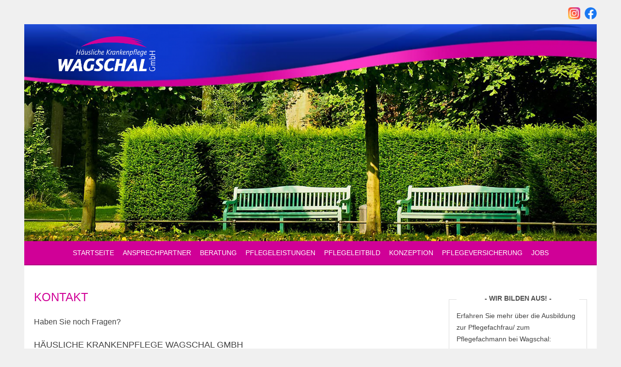

--- FILE ---
content_type: text/html; charset=UTF-8
request_url: https://www.wagschal.de/kontakt/
body_size: 12685
content:
<!DOCTYPE html>
<html lang="de-DE"> 
<head>
<meta charset="UTF-8">
<meta name="viewport" content="width=device-width, initial-scale=1">
<link rel="profile" href="https://gmpg.org/xfn/11">
<link rel="pingback" href="https://www.wagschal.de/xmlrpc.php">
<title>Kontakt &#8211; Wagschal</title>
<meta name='robots' content='max-image-preview:large' />
	<style>img:is([sizes="auto" i], [sizes^="auto," i]) { contain-intrinsic-size: 3000px 1500px }</style>
	<link rel='stylesheet' id='wp-block-library-css' href='https://www.wagschal.de/wp-includes/css/dist/block-library/style.min.css?ver=63d2b32b261c137389bbd41c9def94fd' type='text/css' media='all' />
<style id='classic-theme-styles-inline-css' type='text/css'>
/*! This file is auto-generated */
.wp-block-button__link{color:#fff;background-color:#32373c;border-radius:9999px;box-shadow:none;text-decoration:none;padding:calc(.667em + 2px) calc(1.333em + 2px);font-size:1.125em}.wp-block-file__button{background:#32373c;color:#fff;text-decoration:none}
</style>
<style id='global-styles-inline-css' type='text/css'>
:root{--wp--preset--aspect-ratio--square: 1;--wp--preset--aspect-ratio--4-3: 4/3;--wp--preset--aspect-ratio--3-4: 3/4;--wp--preset--aspect-ratio--3-2: 3/2;--wp--preset--aspect-ratio--2-3: 2/3;--wp--preset--aspect-ratio--16-9: 16/9;--wp--preset--aspect-ratio--9-16: 9/16;--wp--preset--color--black: #000000;--wp--preset--color--cyan-bluish-gray: #abb8c3;--wp--preset--color--white: #ffffff;--wp--preset--color--pale-pink: #f78da7;--wp--preset--color--vivid-red: #cf2e2e;--wp--preset--color--luminous-vivid-orange: #ff6900;--wp--preset--color--luminous-vivid-amber: #fcb900;--wp--preset--color--light-green-cyan: #7bdcb5;--wp--preset--color--vivid-green-cyan: #00d084;--wp--preset--color--pale-cyan-blue: #8ed1fc;--wp--preset--color--vivid-cyan-blue: #0693e3;--wp--preset--color--vivid-purple: #9b51e0;--wp--preset--gradient--vivid-cyan-blue-to-vivid-purple: linear-gradient(135deg,rgba(6,147,227,1) 0%,rgb(155,81,224) 100%);--wp--preset--gradient--light-green-cyan-to-vivid-green-cyan: linear-gradient(135deg,rgb(122,220,180) 0%,rgb(0,208,130) 100%);--wp--preset--gradient--luminous-vivid-amber-to-luminous-vivid-orange: linear-gradient(135deg,rgba(252,185,0,1) 0%,rgba(255,105,0,1) 100%);--wp--preset--gradient--luminous-vivid-orange-to-vivid-red: linear-gradient(135deg,rgba(255,105,0,1) 0%,rgb(207,46,46) 100%);--wp--preset--gradient--very-light-gray-to-cyan-bluish-gray: linear-gradient(135deg,rgb(238,238,238) 0%,rgb(169,184,195) 100%);--wp--preset--gradient--cool-to-warm-spectrum: linear-gradient(135deg,rgb(74,234,220) 0%,rgb(151,120,209) 20%,rgb(207,42,186) 40%,rgb(238,44,130) 60%,rgb(251,105,98) 80%,rgb(254,248,76) 100%);--wp--preset--gradient--blush-light-purple: linear-gradient(135deg,rgb(255,206,236) 0%,rgb(152,150,240) 100%);--wp--preset--gradient--blush-bordeaux: linear-gradient(135deg,rgb(254,205,165) 0%,rgb(254,45,45) 50%,rgb(107,0,62) 100%);--wp--preset--gradient--luminous-dusk: linear-gradient(135deg,rgb(255,203,112) 0%,rgb(199,81,192) 50%,rgb(65,88,208) 100%);--wp--preset--gradient--pale-ocean: linear-gradient(135deg,rgb(255,245,203) 0%,rgb(182,227,212) 50%,rgb(51,167,181) 100%);--wp--preset--gradient--electric-grass: linear-gradient(135deg,rgb(202,248,128) 0%,rgb(113,206,126) 100%);--wp--preset--gradient--midnight: linear-gradient(135deg,rgb(2,3,129) 0%,rgb(40,116,252) 100%);--wp--preset--font-size--small: 13px;--wp--preset--font-size--medium: 20px;--wp--preset--font-size--large: 36px;--wp--preset--font-size--x-large: 42px;--wp--preset--spacing--20: 0.44rem;--wp--preset--spacing--30: 0.67rem;--wp--preset--spacing--40: 1rem;--wp--preset--spacing--50: 1.5rem;--wp--preset--spacing--60: 2.25rem;--wp--preset--spacing--70: 3.38rem;--wp--preset--spacing--80: 5.06rem;--wp--preset--shadow--natural: 6px 6px 9px rgba(0, 0, 0, 0.2);--wp--preset--shadow--deep: 12px 12px 50px rgba(0, 0, 0, 0.4);--wp--preset--shadow--sharp: 6px 6px 0px rgba(0, 0, 0, 0.2);--wp--preset--shadow--outlined: 6px 6px 0px -3px rgba(255, 255, 255, 1), 6px 6px rgba(0, 0, 0, 1);--wp--preset--shadow--crisp: 6px 6px 0px rgba(0, 0, 0, 1);}:where(.is-layout-flex){gap: 0.5em;}:where(.is-layout-grid){gap: 0.5em;}body .is-layout-flex{display: flex;}.is-layout-flex{flex-wrap: wrap;align-items: center;}.is-layout-flex > :is(*, div){margin: 0;}body .is-layout-grid{display: grid;}.is-layout-grid > :is(*, div){margin: 0;}:where(.wp-block-columns.is-layout-flex){gap: 2em;}:where(.wp-block-columns.is-layout-grid){gap: 2em;}:where(.wp-block-post-template.is-layout-flex){gap: 1.25em;}:where(.wp-block-post-template.is-layout-grid){gap: 1.25em;}.has-black-color{color: var(--wp--preset--color--black) !important;}.has-cyan-bluish-gray-color{color: var(--wp--preset--color--cyan-bluish-gray) !important;}.has-white-color{color: var(--wp--preset--color--white) !important;}.has-pale-pink-color{color: var(--wp--preset--color--pale-pink) !important;}.has-vivid-red-color{color: var(--wp--preset--color--vivid-red) !important;}.has-luminous-vivid-orange-color{color: var(--wp--preset--color--luminous-vivid-orange) !important;}.has-luminous-vivid-amber-color{color: var(--wp--preset--color--luminous-vivid-amber) !important;}.has-light-green-cyan-color{color: var(--wp--preset--color--light-green-cyan) !important;}.has-vivid-green-cyan-color{color: var(--wp--preset--color--vivid-green-cyan) !important;}.has-pale-cyan-blue-color{color: var(--wp--preset--color--pale-cyan-blue) !important;}.has-vivid-cyan-blue-color{color: var(--wp--preset--color--vivid-cyan-blue) !important;}.has-vivid-purple-color{color: var(--wp--preset--color--vivid-purple) !important;}.has-black-background-color{background-color: var(--wp--preset--color--black) !important;}.has-cyan-bluish-gray-background-color{background-color: var(--wp--preset--color--cyan-bluish-gray) !important;}.has-white-background-color{background-color: var(--wp--preset--color--white) !important;}.has-pale-pink-background-color{background-color: var(--wp--preset--color--pale-pink) !important;}.has-vivid-red-background-color{background-color: var(--wp--preset--color--vivid-red) !important;}.has-luminous-vivid-orange-background-color{background-color: var(--wp--preset--color--luminous-vivid-orange) !important;}.has-luminous-vivid-amber-background-color{background-color: var(--wp--preset--color--luminous-vivid-amber) !important;}.has-light-green-cyan-background-color{background-color: var(--wp--preset--color--light-green-cyan) !important;}.has-vivid-green-cyan-background-color{background-color: var(--wp--preset--color--vivid-green-cyan) !important;}.has-pale-cyan-blue-background-color{background-color: var(--wp--preset--color--pale-cyan-blue) !important;}.has-vivid-cyan-blue-background-color{background-color: var(--wp--preset--color--vivid-cyan-blue) !important;}.has-vivid-purple-background-color{background-color: var(--wp--preset--color--vivid-purple) !important;}.has-black-border-color{border-color: var(--wp--preset--color--black) !important;}.has-cyan-bluish-gray-border-color{border-color: var(--wp--preset--color--cyan-bluish-gray) !important;}.has-white-border-color{border-color: var(--wp--preset--color--white) !important;}.has-pale-pink-border-color{border-color: var(--wp--preset--color--pale-pink) !important;}.has-vivid-red-border-color{border-color: var(--wp--preset--color--vivid-red) !important;}.has-luminous-vivid-orange-border-color{border-color: var(--wp--preset--color--luminous-vivid-orange) !important;}.has-luminous-vivid-amber-border-color{border-color: var(--wp--preset--color--luminous-vivid-amber) !important;}.has-light-green-cyan-border-color{border-color: var(--wp--preset--color--light-green-cyan) !important;}.has-vivid-green-cyan-border-color{border-color: var(--wp--preset--color--vivid-green-cyan) !important;}.has-pale-cyan-blue-border-color{border-color: var(--wp--preset--color--pale-cyan-blue) !important;}.has-vivid-cyan-blue-border-color{border-color: var(--wp--preset--color--vivid-cyan-blue) !important;}.has-vivid-purple-border-color{border-color: var(--wp--preset--color--vivid-purple) !important;}.has-vivid-cyan-blue-to-vivid-purple-gradient-background{background: var(--wp--preset--gradient--vivid-cyan-blue-to-vivid-purple) !important;}.has-light-green-cyan-to-vivid-green-cyan-gradient-background{background: var(--wp--preset--gradient--light-green-cyan-to-vivid-green-cyan) !important;}.has-luminous-vivid-amber-to-luminous-vivid-orange-gradient-background{background: var(--wp--preset--gradient--luminous-vivid-amber-to-luminous-vivid-orange) !important;}.has-luminous-vivid-orange-to-vivid-red-gradient-background{background: var(--wp--preset--gradient--luminous-vivid-orange-to-vivid-red) !important;}.has-very-light-gray-to-cyan-bluish-gray-gradient-background{background: var(--wp--preset--gradient--very-light-gray-to-cyan-bluish-gray) !important;}.has-cool-to-warm-spectrum-gradient-background{background: var(--wp--preset--gradient--cool-to-warm-spectrum) !important;}.has-blush-light-purple-gradient-background{background: var(--wp--preset--gradient--blush-light-purple) !important;}.has-blush-bordeaux-gradient-background{background: var(--wp--preset--gradient--blush-bordeaux) !important;}.has-luminous-dusk-gradient-background{background: var(--wp--preset--gradient--luminous-dusk) !important;}.has-pale-ocean-gradient-background{background: var(--wp--preset--gradient--pale-ocean) !important;}.has-electric-grass-gradient-background{background: var(--wp--preset--gradient--electric-grass) !important;}.has-midnight-gradient-background{background: var(--wp--preset--gradient--midnight) !important;}.has-small-font-size{font-size: var(--wp--preset--font-size--small) !important;}.has-medium-font-size{font-size: var(--wp--preset--font-size--medium) !important;}.has-large-font-size{font-size: var(--wp--preset--font-size--large) !important;}.has-x-large-font-size{font-size: var(--wp--preset--font-size--x-large) !important;}
:where(.wp-block-post-template.is-layout-flex){gap: 1.25em;}:where(.wp-block-post-template.is-layout-grid){gap: 1.25em;}
:where(.wp-block-columns.is-layout-flex){gap: 2em;}:where(.wp-block-columns.is-layout-grid){gap: 2em;}
:root :where(.wp-block-pullquote){font-size: 1.5em;line-height: 1.6;}
</style>
<link rel='stylesheet' id='page-list-style-css' href='https://www.wagschal.de/wp-content/plugins/page-list/css/page-list.css?ver=5.9' type='text/css' media='all' />
<style id='responsive-menu-inline-css' type='text/css'>
/** This file is major component of this plugin so please don't try to edit here. */
#rmp_menu_trigger-583 {
  width: 55px;
  height: 55px;
  position: fixed;
  top: 10px;
  border-radius: 5px;
  display: none;
  text-decoration: none;
  right: 3%;
  background: #0e3ace;
  transition: transform 0.5s, background-color 0.5s;
}
#rmp_menu_trigger-583:hover, #rmp_menu_trigger-583:focus {
  background: #0e3ace;
  text-decoration: unset;
}
#rmp_menu_trigger-583.is-active {
  background: #0e3ace;
}
#rmp_menu_trigger-583 .rmp-trigger-box {
  width: 25px;
  color: #fff;
}
#rmp_menu_trigger-583 .rmp-trigger-icon-active, #rmp_menu_trigger-583 .rmp-trigger-text-open {
  display: none;
}
#rmp_menu_trigger-583.is-active .rmp-trigger-icon-active, #rmp_menu_trigger-583.is-active .rmp-trigger-text-open {
  display: inline;
}
#rmp_menu_trigger-583.is-active .rmp-trigger-icon-inactive, #rmp_menu_trigger-583.is-active .rmp-trigger-text {
  display: none;
}
#rmp_menu_trigger-583 .rmp-trigger-label {
  color: #fff;
  pointer-events: none;
  line-height: 13px;
  font-family: inherit;
  font-size: 14px;
  display: inline;
  text-transform: inherit;
}
#rmp_menu_trigger-583 .rmp-trigger-label.rmp-trigger-label-top {
  display: block;
  margin-bottom: 12px;
}
#rmp_menu_trigger-583 .rmp-trigger-label.rmp-trigger-label-bottom {
  display: block;
  margin-top: 12px;
}
#rmp_menu_trigger-583 .responsive-menu-pro-inner {
  display: block;
}
#rmp_menu_trigger-583 .rmp-trigger-icon-inactive .rmp-font-icon {
  color: #fff;
}
#rmp_menu_trigger-583 .responsive-menu-pro-inner, #rmp_menu_trigger-583 .responsive-menu-pro-inner::before, #rmp_menu_trigger-583 .responsive-menu-pro-inner::after {
  width: 25px;
  height: 3px;
  background-color: #fff;
  border-radius: 4px;
  position: absolute;
}
#rmp_menu_trigger-583 .rmp-trigger-icon-active .rmp-font-icon {
  color: #fff;
}
#rmp_menu_trigger-583.is-active .responsive-menu-pro-inner, #rmp_menu_trigger-583.is-active .responsive-menu-pro-inner::before, #rmp_menu_trigger-583.is-active .responsive-menu-pro-inner::after {
  background-color: #fff;
}
#rmp_menu_trigger-583:hover .rmp-trigger-icon-inactive .rmp-font-icon {
  color: #fff;
}
#rmp_menu_trigger-583:not(.is-active):hover .responsive-menu-pro-inner, #rmp_menu_trigger-583:not(.is-active):hover .responsive-menu-pro-inner::before, #rmp_menu_trigger-583:not(.is-active):hover .responsive-menu-pro-inner::after {
  background-color: #fff;
}
#rmp_menu_trigger-583 .responsive-menu-pro-inner::before {
  top: 5px;
}
#rmp_menu_trigger-583 .responsive-menu-pro-inner::after {
  bottom: 5px;
}
#rmp_menu_trigger-583.is-active .responsive-menu-pro-inner::after {
  bottom: 0;
}
/* Hamburger menu styling */
@media screen and (max-width: 849px) {
  /** Menu Title Style */
  /** Menu Additional Content Style */
  #sidebar-left {
    display: none !important;
  }
  #rmp_menu_trigger-583 {
    display: block;
  }
  #rmp-container-583 {
    position: fixed;
    top: 0;
    margin: 0;
    transition: transform 0.5s;
    overflow: auto;
    display: block;
    width: 75%;
    background-color: #212121;
    background-image: url("");
    height: 100%;
    left: 0;
    padding-top: 0px;
    padding-left: 0px;
    padding-bottom: 0px;
    padding-right: 0px;
  }
  #rmp-menu-wrap-583 {
    padding-top: 0px;
    padding-left: 0px;
    padding-bottom: 0px;
    padding-right: 0px;
    background-color: #0a2284;
  }
  #rmp-menu-wrap-583 .rmp-menu, #rmp-menu-wrap-583 .rmp-submenu {
    width: 100%;
    box-sizing: border-box;
    margin: 0;
    padding: 0;
  }
  #rmp-menu-wrap-583 .rmp-submenu-depth-1 .rmp-menu-item-link {
    padding-left: 10%;
  }
  #rmp-menu-wrap-583 .rmp-submenu-depth-2 .rmp-menu-item-link {
    padding-left: 15%;
  }
  #rmp-menu-wrap-583 .rmp-submenu-depth-3 .rmp-menu-item-link {
    padding-left: 20%;
  }
  #rmp-menu-wrap-583 .rmp-submenu-depth-4 .rmp-menu-item-link {
    padding-left: 25%;
  }
  #rmp-menu-wrap-583 .rmp-submenu.rmp-submenu-open {
    display: block;
  }
  #rmp-menu-wrap-583 .rmp-menu-item {
    width: 100%;
    list-style: none;
    margin: 0;
  }
  #rmp-menu-wrap-583 .rmp-menu-item-link {
    height: 40px;
    line-height: 40px;
    font-size: 15px;
    border-bottom: 0px solid #0a2284;
    font-family: inherit;
    color: #fff;
    text-align: left;
    background-color: #0a2284;
    font-weight: normal;
    letter-spacing: 0px;
    display: block;
    box-sizing: border-box;
    width: 100%;
    text-decoration: none;
    position: relative;
    overflow: hidden;
    transition: background-color 0.5s, border-color 0.5s, 0.5s;
    padding: 0 5%;
    padding-right: 50px;
  }
  #rmp-menu-wrap-583 .rmp-menu-item-link:after, #rmp-menu-wrap-583 .rmp-menu-item-link:before {
    display: none;
  }
  #rmp-menu-wrap-583 .rmp-menu-item-link:hover, #rmp-menu-wrap-583 .rmp-menu-item-link:focus {
    color: #fff;
    border-color: #0e3ace;
    background-color: #0a2284;
  }
  #rmp-menu-wrap-583 .rmp-menu-item-link:focus {
    outline: none;
    border-color: unset;
    box-shadow: unset;
  }
  #rmp-menu-wrap-583 .rmp-menu-item-link .rmp-font-icon {
    height: 40px;
    line-height: 40px;
    margin-right: 10px;
    font-size: 15px;
  }
  #rmp-menu-wrap-583 .rmp-menu-current-item .rmp-menu-item-link {
    color: #fff;
    border-color: #0a2284;
    background-color: #0e3ace;
  }
  #rmp-menu-wrap-583 .rmp-menu-current-item .rmp-menu-item-link:hover, #rmp-menu-wrap-583 .rmp-menu-current-item .rmp-menu-item-link:focus {
    color: #fff;
    border-color: #0e3ace;
    background-color: #0a2284;
  }
  #rmp-menu-wrap-583 .rmp-menu-subarrow {
    position: absolute;
    top: 0;
    bottom: 0;
    text-align: center;
    overflow: hidden;
    background-size: cover;
    overflow: hidden;
    right: 0;
    border-left-style: solid;
    border-left-color: #212121;
    border-left-width: 1px;
    height: 40px;
    width: 40px;
    color: #fff;
    background-color: #0a2284;
  }
  #rmp-menu-wrap-583 .rmp-menu-subarrow svg {
    fill: #fff;
  }
  #rmp-menu-wrap-583 .rmp-menu-subarrow:hover {
    color: #fff;
    border-color: #3f3f3f;
    background-color: #3f3f3f;
  }
  #rmp-menu-wrap-583 .rmp-menu-subarrow:hover svg {
    fill: #fff;
  }
  #rmp-menu-wrap-583 .rmp-menu-subarrow .rmp-font-icon {
    margin-right: unset;
  }
  #rmp-menu-wrap-583 .rmp-menu-subarrow * {
    vertical-align: middle;
    line-height: 40px;
  }
  #rmp-menu-wrap-583 .rmp-menu-subarrow-active {
    display: block;
    background-size: cover;
    color: #fff;
    border-color: #212121;
    background-color: #ffffff;
  }
  #rmp-menu-wrap-583 .rmp-menu-subarrow-active svg {
    fill: #fff;
  }
  #rmp-menu-wrap-583 .rmp-menu-subarrow-active:hover {
    color: #fff;
    border-color: #3f3f3f;
    background-color: #ffffff;
  }
  #rmp-menu-wrap-583 .rmp-menu-subarrow-active:hover svg {
    fill: #fff;
  }
  #rmp-menu-wrap-583 .rmp-submenu {
    display: none;
  }
  #rmp-menu-wrap-583 .rmp-submenu .rmp-menu-item-link {
    height: 40px;
    line-height: 40px;
    letter-spacing: 0px;
    font-size: 13px;
    border-bottom: 1px solid #212121;
    font-family: inherit;
    font-weight: normal;
    color: #fff;
    text-align: left;
    background-color: #212121;
  }
  #rmp-menu-wrap-583 .rmp-submenu .rmp-menu-item-link:hover, #rmp-menu-wrap-583 .rmp-submenu .rmp-menu-item-link:focus {
    color: #fff;
    border-color: #212121;
    background-color: #3f3f3f;
  }
  #rmp-menu-wrap-583 .rmp-submenu .rmp-menu-current-item .rmp-menu-item-link {
    color: #fff;
    border-color: #212121;
    background-color: #212121;
  }
  #rmp-menu-wrap-583 .rmp-submenu .rmp-menu-current-item .rmp-menu-item-link:hover, #rmp-menu-wrap-583 .rmp-submenu .rmp-menu-current-item .rmp-menu-item-link:focus {
    color: #fff;
    border-color: #3f3f3f;
    background-color: #3f3f3f;
  }
  #rmp-menu-wrap-583 .rmp-submenu .rmp-menu-subarrow {
    right: 0;
    border-right: unset;
    border-left-style: solid;
    border-left-color: #1d4354;
    border-left-width: 0px;
    height: 39px;
    line-height: 39px;
    width: 40px;
    color: #fff;
    background-color: inherit;
  }
  #rmp-menu-wrap-583 .rmp-submenu .rmp-menu-subarrow:hover {
    color: #fff;
    border-color: #3f3f3f;
    background-color: inherit;
  }
  #rmp-menu-wrap-583 .rmp-submenu .rmp-menu-subarrow-active {
    color: #fff;
    border-color: #1d4354;
    background-color: inherit;
  }
  #rmp-menu-wrap-583 .rmp-submenu .rmp-menu-subarrow-active:hover {
    color: #fff;
    border-color: #3f3f3f;
    background-color: inherit;
  }
  #rmp-menu-wrap-583 .rmp-menu-item-description {
    margin: 0;
    padding: 5px 5%;
    opacity: 0.8;
    color: #fff;
  }
  #rmp-search-box-583 {
    display: block;
    padding-top: 0px;
    padding-left: 5%;
    padding-bottom: 0px;
    padding-right: 5%;
  }
  #rmp-search-box-583 .rmp-search-form {
    margin: 0;
  }
  #rmp-search-box-583 .rmp-search-box {
    background: #fff;
    border: 1px solid #dadada;
    color: #333;
    width: 100%;
    padding: 0 5%;
    border-radius: 30px;
    height: 45px;
    -webkit-appearance: none;
  }
  #rmp-search-box-583 .rmp-search-box::placeholder {
    color: #C7C7CD;
  }
  #rmp-search-box-583 .rmp-search-box:focus {
    background-color: #fff;
    outline: 2px solid #dadada;
    color: #333;
  }
  #rmp-menu-title-583 {
    background-color: #212121;
    color: #fff;
    text-align: left;
    font-size: 13px;
    padding-top: 10%;
    padding-left: 5%;
    padding-bottom: 0%;
    padding-right: 5%;
    font-weight: 400;
    transition: background-color 0.5s, border-color 0.5s, color 0.5s;
  }
  #rmp-menu-title-583:hover {
    background-color: #212121;
    color: #fff;
  }
  #rmp-menu-title-583 > .rmp-menu-title-link {
    color: #fff;
    width: 100%;
    background-color: unset;
    text-decoration: none;
  }
  #rmp-menu-title-583 > .rmp-menu-title-link:hover {
    color: #fff;
  }
  #rmp-menu-title-583 .rmp-font-icon {
    font-size: 13px;
  }
  #rmp-menu-additional-content-583 {
    padding-top: 0px;
    padding-left: 5%;
    padding-bottom: 0px;
    padding-right: 5%;
    color: #fff;
    text-align: center;
    font-size: 16px;
  }
}
/**
This file contents common styling of menus.
*/
.rmp-container {
  display: none;
  visibility: visible;
  padding: 0px 0px 0px 0px;
  z-index: 99998;
  transition: all 0.3s;
  /** Scrolling bar in menu setting box **/
}
.rmp-container.rmp-fade-top, .rmp-container.rmp-fade-left, .rmp-container.rmp-fade-right, .rmp-container.rmp-fade-bottom {
  display: none;
}
.rmp-container.rmp-slide-left, .rmp-container.rmp-push-left {
  transform: translateX(-100%);
  -ms-transform: translateX(-100%);
  -webkit-transform: translateX(-100%);
  -moz-transform: translateX(-100%);
}
.rmp-container.rmp-slide-left.rmp-menu-open, .rmp-container.rmp-push-left.rmp-menu-open {
  transform: translateX(0);
  -ms-transform: translateX(0);
  -webkit-transform: translateX(0);
  -moz-transform: translateX(0);
}
.rmp-container.rmp-slide-right, .rmp-container.rmp-push-right {
  transform: translateX(100%);
  -ms-transform: translateX(100%);
  -webkit-transform: translateX(100%);
  -moz-transform: translateX(100%);
}
.rmp-container.rmp-slide-right.rmp-menu-open, .rmp-container.rmp-push-right.rmp-menu-open {
  transform: translateX(0);
  -ms-transform: translateX(0);
  -webkit-transform: translateX(0);
  -moz-transform: translateX(0);
}
.rmp-container.rmp-slide-top, .rmp-container.rmp-push-top {
  transform: translateY(-100%);
  -ms-transform: translateY(-100%);
  -webkit-transform: translateY(-100%);
  -moz-transform: translateY(-100%);
}
.rmp-container.rmp-slide-top.rmp-menu-open, .rmp-container.rmp-push-top.rmp-menu-open {
  transform: translateY(0);
  -ms-transform: translateY(0);
  -webkit-transform: translateY(0);
  -moz-transform: translateY(0);
}
.rmp-container.rmp-slide-bottom, .rmp-container.rmp-push-bottom {
  transform: translateY(100%);
  -ms-transform: translateY(100%);
  -webkit-transform: translateY(100%);
  -moz-transform: translateY(100%);
}
.rmp-container.rmp-slide-bottom.rmp-menu-open, .rmp-container.rmp-push-bottom.rmp-menu-open {
  transform: translateX(0);
  -ms-transform: translateX(0);
  -webkit-transform: translateX(0);
  -moz-transform: translateX(0);
}
.rmp-container::-webkit-scrollbar {
  width: 0px;
}
.rmp-container ::-webkit-scrollbar-track {
  box-shadow: inset 0 0 5px transparent;
}
.rmp-container ::-webkit-scrollbar-thumb {
  background: transparent;
}
.rmp-container ::-webkit-scrollbar-thumb:hover {
  background: transparent;
}
.rmp-container .rmp-menu-wrap .rmp-menu {
  transition: none;
  border-radius: 0;
  box-shadow: none;
  background: none;
  border: 0;
  bottom: auto;
  box-sizing: border-box;
  clip: auto;
  color: #666;
  display: block;
  float: none;
  font-family: inherit;
  font-size: 14px;
  height: auto;
  left: auto;
  line-height: 1.7;
  list-style-type: none;
  margin: 0;
  min-height: auto;
  max-height: none;
  opacity: 1;
  outline: none;
  overflow: visible;
  padding: 0;
  position: relative;
  pointer-events: auto;
  right: auto;
  text-align: left;
  text-decoration: none;
  text-indent: 0;
  text-transform: none;
  transform: none;
  top: auto;
  visibility: inherit;
  width: auto;
  word-wrap: break-word;
  white-space: normal;
}
.rmp-container .rmp-menu-additional-content {
  display: block;
  word-break: break-word;
}
.rmp-container .rmp-menu-title {
  display: flex;
  flex-direction: column;
}
.rmp-container .rmp-menu-title .rmp-menu-title-image {
  max-width: 100%;
  margin-bottom: 15px;
  display: block;
  margin: auto;
  margin-bottom: 15px;
}
button.rmp_menu_trigger {
  z-index: 999999;
  overflow: hidden;
  outline: none;
  border: 0;
  display: none;
  margin: 0;
  transition: transform 0.5s, background-color 0.5s;
  padding: 0;
}
button.rmp_menu_trigger .responsive-menu-pro-inner::before, button.rmp_menu_trigger .responsive-menu-pro-inner::after {
  content: "";
  display: block;
}
button.rmp_menu_trigger .responsive-menu-pro-inner::before {
  top: 10px;
}
button.rmp_menu_trigger .responsive-menu-pro-inner::after {
  bottom: 10px;
}
button.rmp_menu_trigger .rmp-trigger-box {
  width: 40px;
  display: inline-block;
  position: relative;
  pointer-events: none;
  vertical-align: super;
}
/*  Menu Trigger Boring Animation */
.rmp-menu-trigger-boring .responsive-menu-pro-inner {
  transition-property: none;
}
.rmp-menu-trigger-boring .responsive-menu-pro-inner::after, .rmp-menu-trigger-boring .responsive-menu-pro-inner::before {
  transition-property: none;
}
.rmp-menu-trigger-boring.is-active .responsive-menu-pro-inner {
  transform: rotate(45deg);
}
.rmp-menu-trigger-boring.is-active .responsive-menu-pro-inner:before {
  top: 0;
  opacity: 0;
}
.rmp-menu-trigger-boring.is-active .responsive-menu-pro-inner:after {
  bottom: 0;
  transform: rotate(-90deg);
}

</style>
<link rel='stylesheet' id='dashicons-css' href='https://www.wagschal.de/wp-includes/css/dashicons.min.css?ver=63d2b32b261c137389bbd41c9def94fd' type='text/css' media='all' />

<link rel='stylesheet' id='genericons-css' href='https://www.wagschal.de/wp-content/themes/sela/fonts/genericons.css?ver=3.4.1' type='text/css' media='all' />
<link rel='stylesheet' id='sela-style-css' href='https://www.wagschal.de/wp-content/themes/sela-child/style.css?ver=63d2b32b261c137389bbd41c9def94fd' type='text/css' media='all' />
<style id='sela-style-inline-css' type='text/css'>
.site-branding { background-image: url(https://www.wagschal.de/wp-content/uploads/2017/03/cropped-img-bg-header-1.png); }
</style>
<link rel='stylesheet' id='slb_core-css' href='https://www.wagschal.de/wp-content/plugins/simple-lightbox/client/css/app.css?ver=2.9.4' type='text/css' media='all' />
<script type="text/javascript" src="https://www.wagschal.de/wp-includes/js/jquery/jquery.min.js?ver=3.7.1" id="jquery-core-js"></script>
<script type="text/javascript" src="https://www.wagschal.de/wp-includes/js/jquery/jquery-migrate.min.js?ver=3.4.1" id="jquery-migrate-js"></script>
<script type="text/javascript" id="rmp_menu_scripts-js-extra">
/* <![CDATA[ */
var rmp_menu = {"ajaxURL":"https:\/\/www.wagschal.de\/wp-admin\/admin-ajax.php","wp_nonce":"e6bb1f1516","menu":[{"menu_theme":"Default","theme_type":"default","theme_location_menu":"0","submenu_submenu_arrow_width":"40","submenu_submenu_arrow_width_unit":"px","submenu_submenu_arrow_height":"39","submenu_submenu_arrow_height_unit":"px","submenu_arrow_position":"right","submenu_sub_arrow_background_colour":"","submenu_sub_arrow_background_hover_colour":"","submenu_sub_arrow_background_colour_active":"","submenu_sub_arrow_background_hover_colour_active":"","submenu_sub_arrow_border_width":"","submenu_sub_arrow_border_width_unit":"px","submenu_sub_arrow_border_colour":"#1d4354","submenu_sub_arrow_border_hover_colour":"#3f3f3f","submenu_sub_arrow_border_colour_active":"#1d4354","submenu_sub_arrow_border_hover_colour_active":"#3f3f3f","submenu_sub_arrow_shape_colour":"#fff","submenu_sub_arrow_shape_hover_colour":"#fff","submenu_sub_arrow_shape_colour_active":"#fff","submenu_sub_arrow_shape_hover_colour_active":"#fff","use_header_bar":"off","header_bar_items_order":{"logo":"off","title":"on","additional content":"off","menu":"on","search":"off"},"header_bar_title":"Responsive Menu","header_bar_html_content":"","header_bar_logo":"","header_bar_logo_link":"","header_bar_logo_width":"","header_bar_logo_width_unit":"%","header_bar_logo_height":"","header_bar_logo_height_unit":"px","header_bar_height":"80","header_bar_height_unit":"px","header_bar_padding":{"top":"0px","right":"5%","bottom":"0px","left":"5%"},"header_bar_font":"","header_bar_font_size":"14","header_bar_font_size_unit":"px","header_bar_text_color":"#ffffff","header_bar_background_color":"#1d4354","header_bar_breakpoint":"8000","header_bar_position_type":"fixed","header_bar_adjust_page":"on","header_bar_scroll_enable":"off","header_bar_scroll_background_color":"#36bdf6","mobile_breakpoint":"600","tablet_breakpoint":"849","transition_speed":"0.5","sub_menu_speed":"0.2","show_menu_on_page_load":"off","menu_disable_scrolling":"off","menu_overlay":"off","menu_overlay_colour":"rgba(0,0,0,0.7)","desktop_menu_width":"","desktop_menu_width_unit":"%","desktop_menu_positioning":"absolute","desktop_menu_side":"left","desktop_menu_to_hide":"","use_current_theme_location":"off","mega_menu":{"225":"off","227":"off","229":"off","228":"off","226":"off"},"desktop_submenu_open_animation":"none","desktop_submenu_open_animation_speed":"100ms","desktop_submenu_open_on_click":"off","desktop_menu_hide_and_show":"off","menu_name":"Default Menu","menu_to_use":"3","different_menu_for_mobile":"off","menu_to_use_in_mobile":"main-menu","use_mobile_menu":"on","use_tablet_menu":"on","use_desktop_menu":"off","menu_display_on":"all-pages","menu_to_hide":"#sidebar-left","submenu_descriptions_on":"off","custom_walker":"","menu_background_colour":"#0a2284","menu_depth":"5","smooth_scroll_on":"off","smooth_scroll_speed":"500","menu_font_icons":{"id":["225"],"icon":[""]},"menu_links_height":"40","menu_links_height_unit":"px","menu_links_line_height":"40","menu_links_line_height_unit":"px","menu_depth_0":"5","menu_depth_0_unit":"%","menu_font_size":"15","menu_font_size_unit":"px","menu_font":"","menu_font_weight":"normal","menu_text_alignment":"left","menu_text_letter_spacing":"","menu_word_wrap":"off","menu_link_colour":"#fff","menu_link_hover_colour":"#fff","menu_current_link_colour":"#fff","menu_current_link_hover_colour":"#fff","menu_item_background_colour":"#0a2284","menu_item_background_hover_colour":"#0a2284","menu_current_item_background_colour":"#0e3ace","menu_current_item_background_hover_colour":"#0a2284","menu_border_width":"0","menu_border_width_unit":"px","menu_item_border_colour":"#0a2284","menu_item_border_colour_hover":"#0e3ace","menu_current_item_border_colour":"#0a2284","menu_current_item_border_hover_colour":"#0e3ace","submenu_links_height":"40","submenu_links_height_unit":"px","submenu_links_line_height":"40","submenu_links_line_height_unit":"px","menu_depth_side":"left","menu_depth_1":"10","menu_depth_1_unit":"%","menu_depth_2":"15","menu_depth_2_unit":"%","menu_depth_3":"20","menu_depth_3_unit":"%","menu_depth_4":"25","menu_depth_4_unit":"%","submenu_item_background_colour":"#212121","submenu_item_background_hover_colour":"#3f3f3f","submenu_current_item_background_colour":"#212121","submenu_current_item_background_hover_colour":"#3f3f3f","submenu_border_width":"1","submenu_border_width_unit":"px","submenu_item_border_colour":"#212121","submenu_item_border_colour_hover":"#212121","submenu_current_item_border_colour":"#212121","submenu_current_item_border_hover_colour":"#3f3f3f","submenu_font_size":"13","submenu_font_size_unit":"px","submenu_font":"","submenu_font_weight":"normal","submenu_text_letter_spacing":"","submenu_text_alignment":"left","submenu_link_colour":"#fff","submenu_link_hover_colour":"#fff","submenu_current_link_colour":"#fff","submenu_current_link_hover_colour":"#fff","inactive_arrow_shape":"\u25bc","active_arrow_shape":"\u25b2","inactive_arrow_font_icon":"","active_arrow_font_icon":"","inactive_arrow_image":"https:\/\/www.wagschal.de\/wp-content\/uploads\/2016\/10\/icn-arrow.png","active_arrow_image":"https:\/\/www.wagschal.de\/wp-content\/uploads\/2016\/10\/icn-arrow-down.png","submenu_arrow_width":"40","submenu_arrow_width_unit":"px","submenu_arrow_height":"40","submenu_arrow_height_unit":"px","arrow_position":"right","menu_sub_arrow_shape_colour":"#fff","menu_sub_arrow_shape_hover_colour":"#fff","menu_sub_arrow_shape_colour_active":"#fff","menu_sub_arrow_shape_hover_colour_active":"#fff","menu_sub_arrow_border_width":"1","menu_sub_arrow_border_width_unit":"px","menu_sub_arrow_border_colour":"#212121","menu_sub_arrow_border_hover_colour":"#3f3f3f","menu_sub_arrow_border_colour_active":"#212121","menu_sub_arrow_border_hover_colour_active":"#3f3f3f","menu_sub_arrow_background_colour":"#0a2284","menu_sub_arrow_background_hover_colour":"#3f3f3f","menu_sub_arrow_background_colour_active":"#ffffff","menu_sub_arrow_background_hover_colour_active":"#ffffff","fade_submenus":"off","fade_submenus_side":"left","fade_submenus_delay":"100","fade_submenus_speed":"500","use_slide_effect":"off","slide_effect_back_to_text":"Back","accordion_animation":"off","auto_expand_all_submenus":"off","auto_expand_current_submenus":"off","menu_item_click_to_trigger_submenu":"off","button_width":"55","button_width_unit":"px","button_height":"55","button_height_unit":"px","button_background_colour":"#0e3ace","button_background_colour_hover":"#0e3ace","button_background_colour_active":"#0e3ace","toggle_button_border_radius":"5","button_transparent_background":"off","button_left_or_right":"right","button_position_type":"fixed","button_distance_from_side":"3","button_distance_from_side_unit":"%","button_top":"10","button_top_unit":"px","button_push_with_animation":"off","button_click_animation":"boring","button_line_margin":"5","button_line_margin_unit":"px","button_line_width":"25","button_line_width_unit":"px","button_line_height":"3","button_line_height_unit":"px","button_line_colour":"#fff","button_line_colour_hover":"#fff","button_line_colour_active":"#fff","button_font_icon":"","button_font_icon_when_clicked":"","button_image":"https:\/\/www.wagschal.de\/wp-content\/uploads\/2016\/10\/icn-menu-2.png","button_image_when_clicked":"https:\/\/www.wagschal.de\/wp-content\/uploads\/2016\/10\/icn-close-1.png","button_title":"","button_title_open":"","button_title_position":"left","menu_container_columns":"","button_font":"","button_font_size":"14","button_font_size_unit":"px","button_title_line_height":"13","button_title_line_height_unit":"px","button_text_colour":"#fff","button_trigger_type_click":"on","button_trigger_type_hover":"off","button_click_trigger":"#responsive-menu-button","items_order":{"title":"on","menu":"on","search":"","additional content":""},"menu_title":"","menu_title_link":"","menu_title_link_location":"_self","menu_title_image":"","menu_title_font_icon":"","menu_title_section_padding":{"top":"10%","right":"5%","bottom":"0%","left":"5%"},"menu_title_background_colour":"#212121","menu_title_background_hover_colour":"#212121","menu_title_font_size":"13","menu_title_font_size_unit":"px","menu_title_alignment":"left","menu_title_font_weight":"400","menu_title_font_family":"","menu_title_colour":"#fff","menu_title_hover_colour":"#fff","menu_title_image_width":"","menu_title_image_width_unit":"%","menu_title_image_height":"","menu_title_image_height_unit":"px","menu_additional_content":"","menu_additional_section_padding":{"top":"0px","right":"5%","bottom":"0px","left":"5%"},"menu_additional_content_font_size":"16","menu_additional_content_font_size_unit":"px","menu_additional_content_alignment":"center","menu_additional_content_colour":"#fff","menu_search_box_text":"Search","menu_search_box_code":"","menu_search_section_padding":{"top":"0px","right":"5%","bottom":"0px","left":"5%"},"menu_search_box_height":"45","menu_search_box_height_unit":"px","menu_search_box_border_radius":"30","menu_search_box_text_colour":"#333","menu_search_box_background_colour":"#fff","menu_search_box_placeholder_colour":"#C7C7CD","menu_search_box_border_colour":"#dadada","menu_section_padding":{"top":"0px","right":"0px","bottom":"0px","left":"0px"},"menu_width":"75","menu_width_unit":"%","menu_maximum_width":"","menu_maximum_width_unit":"px","menu_minimum_width":"","menu_minimum_width_unit":"px","menu_auto_height":"off","menu_container_padding":{"top":"0px","right":"0px","bottom":"0px","left":"0px"},"menu_container_background_colour":"#212121","menu_background_image":"","animation_type":"slide","menu_appear_from":"left","animation_speed":"0.5","page_wrapper":"","menu_close_on_body_click":"off","menu_close_on_scroll":"off","menu_close_on_link_click":"off","enable_touch_gestures":"off","hamburger_position_selector":"","menu_id":583,"active_toggle_contents":"<img alt=\"\" src=\"https:\/\/www.wagschal.de\/wp-content\/uploads\/2016\/10\/icn-arrow-down.png\" \/>","inactive_toggle_contents":"<img alt=\"\" src=\"https:\/\/www.wagschal.de\/wp-content\/uploads\/2016\/10\/icn-arrow.png\" \/>"}]};
/* ]]> */
</script>
<script type="text/javascript" src="https://www.wagschal.de/wp-content/plugins/responsive-menu/v4.0.0/assets/js/rmp-menu.js?ver=4.6.0" id="rmp_menu_scripts-js"></script>
<link rel="https://api.w.org/" href="https://www.wagschal.de/wp-json/" /><link rel="alternate" title="JSON" type="application/json" href="https://www.wagschal.de/wp-json/wp/v2/pages/65" /><link rel="canonical" href="https://www.wagschal.de/kontakt/" />
<link rel="alternate" title="oEmbed (JSON)" type="application/json+oembed" href="https://www.wagschal.de/wp-json/oembed/1.0/embed?url=https%3A%2F%2Fwww.wagschal.de%2Fkontakt%2F" />
<link rel="alternate" title="oEmbed (XML)" type="text/xml+oembed" href="https://www.wagschal.de/wp-json/oembed/1.0/embed?url=https%3A%2F%2Fwww.wagschal.de%2Fkontakt%2F&#038;format=xml" />
	<style type="text/css" id="sela-header-css">
					.site-title,
			.site-description {
				clip: rect(1px, 1px, 1px, 1px);
				position: absolute;
			}
			</style>
	<link rel="icon" href="https://www.wagschal.de/wp-content/uploads/2016/10/cropped-favicon-c-32x32.png" sizes="32x32" />
<link rel="icon" href="https://www.wagschal.de/wp-content/uploads/2016/10/cropped-favicon-c-192x192.png" sizes="192x192" />
<link rel="apple-touch-icon" href="https://www.wagschal.de/wp-content/uploads/2016/10/cropped-favicon-c-180x180.png" />
<meta name="msapplication-TileImage" content="https://www.wagschal.de/wp-content/uploads/2016/10/cropped-favicon-c-270x270.png" />
		<style type="text/css" id="wp-custom-css">
			.video-responsive {
  position: relative;
  width: 100%;
  height: 0;
  padding-bottom: 50%;
  overflow: hidden;
  max-width: 100%;
}

.video-responsive video {
  position: absolute;
  top: 0;
  left: 0;
  width: 100%;
  height: 100%;
}
video::cue {
  font-size: 20px;
  color: #ffffff;
  background-color: rgba(0, 0, 0, 0.7);
  padding: 5px 10px;
  text-shadow: 2px 2px 4px rgba(0, 0, 0, 0.5);
  font-family: Arial, sans-serif;
}
.main-navigation a:hover, .main-navigation ul > :hover > a, .main-navigation ul > .focus > a, .main-navigation ul ul > li.focus > a, .main-navigation li.current_page_item > a, .main-navigation li.current-menu-item > a, .main-navigation li.current_page_ancestor > a, .main-navigation li.current-menu-ancestor > a {
    color: #FFF;
}

/* Standard-Formatierung für den aktiven Hauptmenüpunkt */
.main-navigation li.current_page_item > a,
.main-navigation li.current-menu-item > a {
    color: white;
    font-weight: bold!important;
}

/* Formatierung für den aktiven Untermenüpunkt (innerhalb eines .sub-menu) */
.main-navigation ul.sub-menu li.current_page_item > a,
.main-navigation ul.sub-menu li.current-menu-item > a {
    color: black; /* Setzt die Farbe auf Schwarz */
    font-weight: normal; /* Setzt die Schriftstärke auf normal, falls sie vom übergeordneten Hauptmenüpunkt erbt */
}


#primary a {
	color:#000;
	font-weight:bold;
}
.main-navigation a {
	font-weight:normal;

}
.main-navigation li.current_page_item > a, .main-navigation li.current-menu-item > a {
	color:white;
	font-weight: bold;
}
.main-navigation .nav-menu > li > a:after, .main-navigation .menu > li > a:after {
        content: ""!important;
}

.content-wrapper {
    padding: 50px 20px 0 20px;
}

.button-37 {
  background-color: #0b1b64;
  border: 1px solid #0b1b64;
  border-radius: 4px;
  box-shadow: rgba(0, 0, 0, .1) 0 2px 4px 0;
  box-sizing: border-box;
  color: #fff;
  cursor: pointer;
  font-family: "Akzidenz Grotesk BQ Medium", -apple-system, BlinkMacSystemFont, sans-serif;
  font-size: 16px;
  font-weight: 400;
  outline: none;
  outline: 0;
  padding: 10px 25px;
  text-align: center;
  transform: translateY(0);
  transition: transform 150ms, box-shadow 150ms;
  user-select: none;
  -webkit-user-select: none;
  touch-action: manipulation;
	display: flex;
	justify-content: center;
}

.button-37:hover {
  box-shadow: rgba(0, 0, 0, .15) 0 3px 9px 0;
  transform: translateY(-2px);
}

#rmp_menu_trigger-583 {
    width: 50px;
    height: 50px;
    top: 10px;
    right: 2%;
    background: #0E3ACE;
}
#rmp_menu_trigger-583 .rmp-trigger-box {
    top: 5px;
}

@media (min-width: 768px) {
  .button-37 {
    padding: 10px 30px;
  }
}



a.under {border-bottom: 1px solid #aaa;
      padding-bottom: 2px;
	text-decoration:none;
	color: #000;
      }

.main-navigation ul {
    padding-left: 1%;
    padding-right:1%;
}


.main-navigation ul ul a {
    padding: 0.7em!important;
}

.main-navigation ul li {
    border: 0 none;
    display: inline-block;
    padding: 0.75em 0em 0.75em 0!important;
    position: relative;
}

.social-media-icons-wrapper {
	width:95%;
	max-width:1180px!important;
	margin:auto!important;
height:50px;
}
.social-media-icons {
	text-align: right!important;
	max-width:1180px!important;
  padding-top:15px
}
.social-media-icons img {
	width:25px!important;
}
/*** Responsive Styles Tablet And Below ***/
@media all and (max-width: 850px) {
 .social-media-icons {
	text-align: left!important;
}
	button#responsive-menu-button {
    width: 34px;
    height: 34px;
    position: fixed;
    top: 8px;
    right: 3%;
    background: transparent;
}
.site-branding {
background: linear-gradient(180deg, rgba(14,58,206,1) 0%, rgba(10,34,132,1) 100%)!important;
	}
	#rmp-menu-title-583 {
		background: #0A2284
	}
    #rmp-container-583 {

        background-color: #0A2284;
    }
	    #rmp-menu-wrap-583 .rmp-menu-subarrow {
       
        background-color: #f2f2f2;
}
}
@media all and (max-width: 768px) {
	.site-branding {
background: linear-gradient(180deg, rgba(14,58,206,1) 0%, rgba(10,34,132,1) 100%);
	}
	.content-wrapper {
    padding: 50px 20px 0 20px!important;
}
    .sidebar-widget-area {
        padding-left: 0px!important;
    }
}
}


		</style>
		

<link rel="stylesheet" href="https://www.wagschal.de/wp-content/themes/sela-child/assets/css/flickity.css" media="screen">
<script src="https://www.wagschal.de/wp-content/themes/sela-child/assets/js/flickity.min.js"></script>

<script lang="text/javascript">

	( function( $ ) {
	    var sela_frontend = {
	        init: function () {
				$('.main-carousel').flickity({
					// options
					cellAlign: 'left',
					contain: true,
					autoPlay: true,
					autoPlay: 3000,
					wrapAround: true,
					pauseAutoPlayOnHover: false
				});
	        }
	    };
	    $( document ).ready( sela_frontend.init );
	} )( jQuery );

</script>

</head>

<body data-rsssl=1 class="wp-singular page-template-default page page-id-65 wp-theme-sela wp-child-theme-sela-child not-multi-author comments-closed">
	
	<div class="social-media-icons-wrapper">
		<div class="social-media-icons">
			<a href="https://www.instagram.com/hkp_wagschal/" target="_blank"><img src="/wp-content/uploads/2021/04/insta.png" style="padding-right:5px;" alt="Wagschal bei Instagram"></a> 
			<a href="https://www.facebook.com/HKPWagschal/" target="_blank"><img src="/wp-content/uploads/2021/04/faceb.png" alt="Wagschal bei Facebook"></a>
		</div>
	</div>
<div id="page" class="hfeed site">
	<header id="masthead" class="site-header" role="banner">
		

		<div class="site-branding">
			<a href="/"><img src="/logo-wagschal-desktop.png" alt="Häusliche Krankenpflege Wagschal (Logo)"></a>
			
		</div>

        <div class="main-carousel">
			<div class="carousel-cell"><img
                    src="https://www.wagschal.de/wp-content/uploads/2017/03/wagschal-img-slider_park.jpg" alt="Wagschal - Park"></div>
            <div class="carousel-cell"><img
                    src="https://www.wagschal.de/wp-content/uploads/2017/03/wagschal-img-slider_anke-dellmann.jpg" alt="Wagschal - Anke"></div>
            <div class="carousel-cell"><img
                    src="https://www.wagschal.de/wp-content/uploads/2017/03/wagschal-img-slider_barbara-harzheim.jpg" alt="Wagschal - Barbara"></div>
			<div class="carousel-cell"><img
                    src="https://www.wagschal.de/wp-content/uploads/2017/03/bridge-1258488_1920.jpg" alt="Wagschal - Brücke"></div>
            <div class="carousel-cell"><img
                    src="https://www.wagschal.de/wp-content/uploads/2017/03/wagschal-img-slider_birgitt-kroll.jpg" alt="Wagschal - Birgitt"></div>
            <div class="carousel-cell"><img
                    src="https://www.wagschal.de/wp-content/uploads/2017/03/wagschal-img-slider_jeanette-tomkowski.jpg" alt="Wagschal - Jeanette"></div>
			<div class="carousel-cell"><img
                    src="https://www.wagschal.de/wp-content/uploads/2017/03/castle-1107994_1920.jpg" alt="Wagschal - Castle"></div>
            <div class="carousel-cell"><img
                    src="https://www.wagschal.de/wp-content/uploads/2017/03/wagschal-img-slider_michael-staudt.jpg" alt="Wagschal - Michael"></div>		
        </div>

		<nav id="site-navigation" class="main-navigation" role="navigation">
			<button class="menu-toggle" aria-controls="menu" aria-expanded="false">Menü</button>
			<div class="menu-main-container"><ul id="menu-main" class="menu"><li id="menu-item-339" class="menu-item menu-item-type-post_type menu-item-object-page menu-item-home menu-item-339"><a href="https://www.wagschal.de/">Startseite</a></li>
<li id="menu-item-111" class="menu-item menu-item-type-post_type menu-item-object-page menu-item-has-children menu-item-111"><a href="https://www.wagschal.de/ansprechpartner/">Ansprechpartner</a>
<ul class="sub-menu">
	<li id="menu-item-112" class="menu-item menu-item-type-post_type menu-item-object-page menu-item-112"><a href="https://www.wagschal.de/ansprechpartner/geschaeftsfuehrung/">Geschäftsführung</a></li>
	<li id="menu-item-250" class="menu-item menu-item-type-post_type menu-item-object-page menu-item-250"><a href="https://www.wagschal.de/ansprechpartner/pflegedienstleitung/">Pflegedienstleitung</a></li>
	<li id="menu-item-113" class="menu-item menu-item-type-post_type menu-item-object-page menu-item-113"><a href="https://www.wagschal.de/ansprechpartner/pflegegruppe-holthausen-benrath/">Pflegegruppe Holthausen/ Benrath</a></li>
	<li id="menu-item-117" class="menu-item menu-item-type-post_type menu-item-object-page menu-item-117"><a href="https://www.wagschal.de/ansprechpartner/pflegegruppe-wersten/">Pflegegruppe Wersten</a></li>
</ul>
</li>
<li id="menu-item-103" class="menu-item menu-item-type-post_type menu-item-object-page menu-item-103"><a href="https://www.wagschal.de/beratung/">Beratung</a></li>
<li id="menu-item-102" class="menu-item menu-item-type-post_type menu-item-object-page menu-item-102"><a href="https://www.wagschal.de/pflegeleistungen/">Pflegeleistungen</a></li>
<li id="menu-item-104" class="menu-item menu-item-type-post_type menu-item-object-page menu-item-104"><a href="https://www.wagschal.de/pflegeleitbild/">Pflegeleitbild</a></li>
<li id="menu-item-105" class="menu-item menu-item-type-post_type menu-item-object-page menu-item-105"><a href="https://www.wagschal.de/konzeption/">Konzeption</a></li>
<li id="menu-item-106" class="menu-item menu-item-type-post_type menu-item-object-page menu-item-has-children menu-item-106"><a href="https://www.wagschal.de/pflegeversicherung/">Pflegeversicherung</a>
<ul class="sub-menu">
	<li id="menu-item-110" class="menu-item menu-item-type-post_type menu-item-object-page menu-item-110"><a href="https://www.wagschal.de/pflegeversicherung/pflegekosten/">Pflegekosten / Pflegevertrag</a></li>
</ul>
</li>
<li id="menu-item-119" class="menu-item menu-item-type-post_type menu-item-object-page menu-item-has-children menu-item-119"><a href="https://www.wagschal.de/stellenangebote/">Jobs</a>
<ul class="sub-menu">
	<li id="menu-item-212" class="menu-item menu-item-type-post_type menu-item-object-page menu-item-212"><a href="https://www.wagschal.de/stellenangebote/">Alle Stellenangebote</a></li>
	<li id="menu-item-120" class="menu-item menu-item-type-post_type menu-item-object-page menu-item-120"><a href="https://www.wagschal.de/stellenangebote/ausbildung-altenpflegerin/">Ausbildung zur Pflegefachfrau/ zum Pflegefachmann</a></li>
</ul>
</li>
</ul></div>		</nav>
	</header>

	<div id="content" class="site-content">

		
			

		
		
		<div class="content-wrapper without-featured-image">
			
			<div id="primary" class="content-area">
				<main id="main" class="site-main" role="main">

					
						
<article id="post-65" class="post-65 page type-page status-publish hentry without-featured-image">

	<header class="entry-header">
		<h1 class="entry-title">Kontakt</h1>
	</header>

	<div class="entry-content">
		<p>Haben Sie noch Fragen?</p>
<h3>Häusliche Krankenpflege Wagschal GmbH</h3>
<p>Kölner Landstr. 115<br />
40591 Düsseldorf-Wersten<br />
Telefon: 0211-977 977<br />
Fax: 0211-977 97 86<br />
E-Mail: <a href="mailto:info@wagschal.de">info@wagschal.de</a><br />
Web: <a href="https://www.wagschal.de">www.wagschal.de</a></p>
<h3>Hier finden Sie uns:</h3>
<p><a href="https://osm.org/go/0GDy1JS?m=" target="_blank" rel="noopener">Standort auf Karte anzeigen, über<br />
&gt; OpenStreetMap.org </a></p>
		
	</div>
	
</article>

						
					
				</main>
			</div>

				<div id="secondary" class="widget-area sidebar-widget-area" role="complementary">
		<aside id="text-2" class="widget widget_text"><h3 class="widget-title">Wir bilden aus!</h3>			<div class="textwidget"><p>Erfahren Sie mehr über die Ausbildung zur Pflegefachfrau/ zum Pflegefachmann bei Wagschal:</p>
<p><a class="under" href="/verstaerkung-fuer-unser-pflegeteam/ausbildung-altenpflegerin/"><strong>Voraussetzungen zur Ausbildung</strong></a></p>
</div>
		</aside><aside id="text-3" class="widget widget_text"><h3 class="widget-title">Leistungen und Pflegevertrag</h3>			<div class="textwidget">Hier können Sie sich direkt über unsere Leistungen informieren und einen Blick in unseren Pflegevertrag werfen.  
</p>
<a href="/wp-content/uploads/2025/01/modulkatalog_leistungen_01-2025_wagschal.pdf" target="_blank" class="under" title="Unser Leistungskatalog - wird extern als PDF geöffnet"><img src="/media/PDF_32.png" alt="PDF Leistungskatalog 2025"> <strong>Leistungskatalog (2025)</strong></a>
</p>
<a href="/media/wagschal_muster_pflegevertrag_2023.pdf"  target="_blank" class="under" title="Ein Pflegevertrag Muster - wird extern als PDF geöffnet"><img src="/media/PDF_32.png" alt="PDF Pflegevertrag Muster"> <strong>Pflegevertrag (Muster)</strong></a>
</p><br>
Für weiterführende Informationen zur Pflegeversicherung rufen Sie uns an! Wir helfen Ihnen gerne weiter.</div>
		</aside>	</div>
		</div>


	</div>

	
<div id="tertiary" class="widget-area footer-widget-area" role="complementary">
		<div id="widget-area-2" class="widget-area">
		<aside id="text-4" class="widget widget_text"><h3 class="widget-title">Kontakt</h3>			<div class="textwidget">Häusliche Krankenpflege Wagschal GmbH<br>
Kölner Landstr. 115<br>
40591 Düsseldorf-Wersten
<hr style="#e5e5e5">
Telefon: 0211-977 977<br>
Fax: 0211-977 97 86<br>
E-Mail: <a href="mailto:info@wagschal.de">info@wagschal.de</a><br>
Web: <a href="https://www.wagschal.de">www.wagschal.de</a>
<hr style="#e5e5e5">
Besuchen Sie uns auf<br><br>
<a href="https://www.facebook.com/HKPWagschal/" target="_blank"><img src="https://www.wagschal.de/wp-content/uploads/2021/04/f_logo_RGB-Blue_1024.png" width="20" alt="Wagschal bei Facebook besuchen"> Facebook</a> 
 &nbsp;&nbsp;<a href="https://www.instagram.com/hkp_wagschal/" target="_blank"><img src="/wp-content/uploads/2021/04/insta.png" width="20" alt="Wagschal bei Instagram besuchen"> Instagram</a> 
<hr style="#e5e5e5">
<a href="https://osm.org/go/0GDy1JS?m=" target="_blank">Standort auf Karte anzeigen, über<br>> OpenStreetMap.org </a></div>
		</aside>	</div>
	
		<div id="widget-area-3" class="widget-area">
		<aside id="text-5" class="widget widget_text"><h3 class="widget-title">Über Wagschal</h3>			<div class="textwidget"><p>Die Häusliche Krankenpflege Wagschal wurde 1990 von Herrn Friedrich Wagschal gegründet. Sie führt seitdem ambulante Krankenpflege in Düsseldorf mit dem örtlichen Schwerpunkt südlich des Zentrums durch. 1994 traten der Gesellschafter Herr Wilfried Bunk, 1999 die Gesellschafterin Frau Anke Dellmann und 2016 die Gesellschafterin Jeanette Tomkowski hinzu.</p>
<p>Getreu unserem Motto „Wir machen es möglich“ stehen die Wünsche und Bedürfnisse unserer pflegebedürftigen Kunden im Mittelpunkt unserer Arbeit.</p>
</div>
		</aside>	</div>
	
		<div id="widget-area-4" class="widget-area">
		<aside id="nav_menu-3" class="widget widget_nav_menu"><h3 class="widget-title">Navigation</h3><div class="menu-footer-container"><ul id="menu-footer" class="menu"><li id="menu-item-126" class="menu-item menu-item-type-post_type menu-item-object-page menu-item-home menu-item-126"><a href="https://www.wagschal.de/">Startseite</a></li>
<li id="menu-item-125" class="menu-item menu-item-type-post_type menu-item-object-page menu-item-125"><a href="https://www.wagschal.de/faq/">FAQ</a></li>
<li id="menu-item-123" class="menu-item menu-item-type-post_type menu-item-object-page menu-item-123"><a href="https://www.wagschal.de/anfahrt/">Anfahrt</a></li>
<li id="menu-item-121" class="menu-item menu-item-type-post_type menu-item-object-page current-menu-item page_item page-item-65 current_page_item menu-item-121"><a href="https://www.wagschal.de/kontakt/" aria-current="page">Kontakt</a></li>
<li id="menu-item-122" class="menu-item menu-item-type-post_type menu-item-object-page menu-item-122"><a href="https://www.wagschal.de/impressum/">Impressum</a></li>
<li id="menu-item-707" class="menu-item menu-item-type-post_type menu-item-object-page menu-item-privacy-policy menu-item-707"><a rel="privacy-policy" href="https://www.wagschal.de/datenschutzerklaerung/">Datenschutzerklärung</a></li>
<li id="menu-item-740" class="menu-item menu-item-type-post_type menu-item-object-page menu-item-740"><a href="https://www.wagschal.de/barrierefreiheit/">Barrierefreiheit</a></li>
<li id="menu-item-124" class="menu-item menu-item-type-post_type menu-item-object-page menu-item-124"><a href="https://www.wagschal.de/sitemap/">Sitemap</a></li>
</ul></div></aside>	</div>
	</div>

	<footer id="colophon" class="site-footer">
		&copy; 2026 Wagschal Häusliche Krankenpflege GmbH
	</footer>

</div>

<script type="speculationrules">
{"prefetch":[{"source":"document","where":{"and":[{"href_matches":"\/*"},{"not":{"href_matches":["\/wp-*.php","\/wp-admin\/*","\/wp-content\/uploads\/*","\/wp-content\/*","\/wp-content\/plugins\/*","\/wp-content\/themes\/sela-child\/*","\/wp-content\/themes\/sela\/*","\/*\\?(.+)"]}},{"not":{"selector_matches":"a[rel~=\"nofollow\"]"}},{"not":{"selector_matches":".no-prefetch, .no-prefetch a"}}]},"eagerness":"conservative"}]}
</script>
			<button type="button"  aria-controls="rmp-container-583" aria-label="Menu Trigger" id="rmp_menu_trigger-583"  class="rmp_menu_trigger rmp-menu-trigger-boring">
								<span class="rmp-trigger-box">
									<img src="https://www.wagschal.de/wp-content/uploads/2016/10/icn-menu-2.png" alt="" class="rmp-trigger-icon rmp-trigger-icon-inactive" width="100" height="100">
									<img src="https://www.wagschal.de/wp-content/uploads/2016/10/icn-close-1.png" alt="" class="rmp-trigger-icon rmp-trigger-icon-active" width="100" height="100">
								</span>
					</button>
						<div id="rmp-container-583" class="rmp-container rmp-container rmp-slide-left">
							<div id="rmp-menu-title-583" class="rmp-menu-title">
									<span class="rmp-menu-title-link">
										<span></span>					</span>
							</div>
			<div id="rmp-menu-wrap-583" class="rmp-menu-wrap"><ul id="rmp-menu-583" class="rmp-menu" role="menubar" aria-label="Default Menu"><li id="rmp-menu-item-339" class=" menu-item menu-item-type-post_type menu-item-object-page menu-item-home rmp-menu-item rmp-menu-top-level-item" role="none"><a  href="https://www.wagschal.de/"  class="rmp-menu-item-link"  role="menuitem"  >Startseite</a></li><li id="rmp-menu-item-111" class=" menu-item menu-item-type-post_type menu-item-object-page menu-item-has-children rmp-menu-item rmp-menu-item-has-children rmp-menu-top-level-item" role="none"><a  href="https://www.wagschal.de/ansprechpartner/"  class="rmp-menu-item-link"  role="menuitem"  >Ansprechpartner<div class="rmp-menu-subarrow"><img alt="" src="https://www.wagschal.de/wp-content/uploads/2016/10/icn-arrow.png" /></div></a><ul aria-label="Ansprechpartner"
            role="menu" data-depth="2"
            class="rmp-submenu rmp-submenu-depth-1"><li id="rmp-menu-item-112" class=" menu-item menu-item-type-post_type menu-item-object-page rmp-menu-item rmp-menu-sub-level-item" role="none"><a  href="https://www.wagschal.de/ansprechpartner/geschaeftsfuehrung/"  class="rmp-menu-item-link"  role="menuitem"  >Geschäftsführung</a></li><li id="rmp-menu-item-250" class=" menu-item menu-item-type-post_type menu-item-object-page rmp-menu-item rmp-menu-sub-level-item" role="none"><a  href="https://www.wagschal.de/ansprechpartner/pflegedienstleitung/"  class="rmp-menu-item-link"  role="menuitem"  >Pflegedienstleitung</a></li><li id="rmp-menu-item-113" class=" menu-item menu-item-type-post_type menu-item-object-page rmp-menu-item rmp-menu-sub-level-item" role="none"><a  href="https://www.wagschal.de/ansprechpartner/pflegegruppe-holthausen-benrath/"  class="rmp-menu-item-link"  role="menuitem"  >Pflegegruppe Holthausen/ Benrath</a></li><li id="rmp-menu-item-117" class=" menu-item menu-item-type-post_type menu-item-object-page rmp-menu-item rmp-menu-sub-level-item" role="none"><a  href="https://www.wagschal.de/ansprechpartner/pflegegruppe-wersten/"  class="rmp-menu-item-link"  role="menuitem"  >Pflegegruppe Wersten</a></li></ul></li><li id="rmp-menu-item-103" class=" menu-item menu-item-type-post_type menu-item-object-page rmp-menu-item rmp-menu-top-level-item" role="none"><a  href="https://www.wagschal.de/beratung/"  class="rmp-menu-item-link"  role="menuitem"  >Beratung</a></li><li id="rmp-menu-item-102" class=" menu-item menu-item-type-post_type menu-item-object-page rmp-menu-item rmp-menu-top-level-item" role="none"><a  href="https://www.wagschal.de/pflegeleistungen/"  class="rmp-menu-item-link"  role="menuitem"  >Pflegeleistungen</a></li><li id="rmp-menu-item-104" class=" menu-item menu-item-type-post_type menu-item-object-page rmp-menu-item rmp-menu-top-level-item" role="none"><a  href="https://www.wagschal.de/pflegeleitbild/"  class="rmp-menu-item-link"  role="menuitem"  >Pflegeleitbild</a></li><li id="rmp-menu-item-105" class=" menu-item menu-item-type-post_type menu-item-object-page rmp-menu-item rmp-menu-top-level-item" role="none"><a  href="https://www.wagschal.de/konzeption/"  class="rmp-menu-item-link"  role="menuitem"  >Konzeption</a></li><li id="rmp-menu-item-106" class=" menu-item menu-item-type-post_type menu-item-object-page menu-item-has-children rmp-menu-item rmp-menu-item-has-children rmp-menu-top-level-item" role="none"><a  href="https://www.wagschal.de/pflegeversicherung/"  class="rmp-menu-item-link"  role="menuitem"  >Pflegeversicherung<div class="rmp-menu-subarrow"><img alt="" src="https://www.wagschal.de/wp-content/uploads/2016/10/icn-arrow.png" /></div></a><ul aria-label="Pflegeversicherung"
            role="menu" data-depth="2"
            class="rmp-submenu rmp-submenu-depth-1"><li id="rmp-menu-item-110" class=" menu-item menu-item-type-post_type menu-item-object-page rmp-menu-item rmp-menu-sub-level-item" role="none"><a  href="https://www.wagschal.de/pflegeversicherung/pflegekosten/"  class="rmp-menu-item-link"  role="menuitem"  >Pflegekosten / Pflegevertrag</a></li></ul></li><li id="rmp-menu-item-119" class=" menu-item menu-item-type-post_type menu-item-object-page menu-item-has-children rmp-menu-item rmp-menu-item-has-children rmp-menu-top-level-item" role="none"><a  href="https://www.wagschal.de/stellenangebote/"  class="rmp-menu-item-link"  role="menuitem"  >Jobs<div class="rmp-menu-subarrow"><img alt="" src="https://www.wagschal.de/wp-content/uploads/2016/10/icn-arrow.png" /></div></a><ul aria-label="Jobs"
            role="menu" data-depth="2"
            class="rmp-submenu rmp-submenu-depth-1"><li id="rmp-menu-item-212" class=" menu-item menu-item-type-post_type menu-item-object-page rmp-menu-item rmp-menu-sub-level-item" role="none"><a  href="https://www.wagschal.de/stellenangebote/"  class="rmp-menu-item-link"  role="menuitem"  >Alle Stellenangebote</a></li><li id="rmp-menu-item-120" class=" menu-item menu-item-type-post_type menu-item-object-page rmp-menu-item rmp-menu-sub-level-item" role="none"><a  href="https://www.wagschal.de/stellenangebote/ausbildung-altenpflegerin/"  class="rmp-menu-item-link"  role="menuitem"  >Ausbildung zur Pflegefachfrau/ zum Pflegefachmann</a></li></ul></li></ul></div>			</div>
			<script>document.addEventListener('DOMContentLoaded', function() {
  const video = document.querySelector('video[src*="Wagschal-Bewirb-dich-jetzt-2024.mp4"]');

  if (video) {
    let trackElement = video.querySelector('track[kind="subtitles"][srclang="de"]');

    if (!trackElement) {
      trackElement = document.createElement('track');
      trackElement.src = '[https://www.wagschal.de/wp-content/uploads/2025/06/untertitel-video.vtt](https://www.wagschal.de/wp-content/uploads/2025/06/untertitel-video.vtt)';
      trackElement.kind = 'subtitles';
      trackElement.srclang = 'de';
      trackElement.label = 'Bewirb dich jetzt!';
      video.appendChild(trackElement);
      console.log('Track-Element per JavaScript hinzugefügt:', trackElement);
    }

    trackElement.addEventListener('load', function() {
      console.log('Track-Datei geladen. Track readyState:', this.track.readyState);
      this.track.mode = 'showing';
      console.log('Untertitel-Track auf "showing" gesetzt.');
    });

    if (trackElement.track && trackElement.track.readyState === 2) {
      trackElement.track.mode = 'showing';
      console.log('Untertitel-Track war bereits geladen und auf "showing" gesetzt.');
    }

  } else {
    console.warn('Video-Element nicht gefunden oder src-Attribut stimmt nicht überein.');
  }
});</script><link rel='stylesheet' id='quick-faq-style-css' href='https://www.wagschal.de/wp-content/plugins/accordion-faq-plugin//assets/css/accordian_faq.css?ver=63d2b32b261c137389bbd41c9def94fd' type='text/css' media='all' />
<script type="text/javascript" src="https://www.wagschal.de/wp-content/themes/sela/js/navigation.js?ver=20140813" id="sela-navigation-js"></script>
<script type="text/javascript" src="https://www.wagschal.de/wp-content/themes/sela/js/skip-link-focus-fix.js?ver=20140813" id="sela-skip-link-focus-fix-js"></script>
<script type="text/javascript" src="https://www.wagschal.de/wp-content/themes/sela/js/sela.js?ver=20140813" id="sela-script-js"></script>
<script type="text/javascript" src="https://www.wagschal.de/wp-content/plugins/accordion-faq-plugin//assets/js/accordian_faq.js?ver=63d2b32b261c137389bbd41c9def94fd" id="quick-faq-js-js"></script>
<script type="text/javascript" id="slb_context">/* <![CDATA[ */if ( !!window.jQuery ) {(function($){$(document).ready(function(){if ( !!window.SLB ) { {$.extend(SLB, {"context":["public","user_guest"]});} }})})(jQuery);}/* ]]> */</script>

</body>
</html>


--- FILE ---
content_type: text/css
request_url: https://www.wagschal.de/wp-content/themes/sela-child/style.css?ver=63d2b32b261c137389bbd41c9def94fd
body_size: 1165
content:
/**
 * Theme Name: Sela Childtheme
 * Description: Childtheme for Wagshal
 * Author: Thomas 'HerrLlama' Herzog for Pixolith GmbH
 * Author URI: http://pixolith.de
 * Template: sela
 * Version: 1.0
 * Tags:
 */

@import url(../sela/style.css);

body, h1, h2, h3, h4, h5, h6, p {
	font-family: 'Lato', sans-serif;
}

h1, h2, h3, h4, h5, h6, .entry-title {
	line-height: 1.3em;
	letter-spacing: 0px;
}

h1 {
	color: #d00097 !important;
}

.content-wrapper {
    padding: 50px 20px 0 20px;
}

.content-wrapper .content-area {
    width: 70%;
}

.sidebar-widget-area {
    width: 25%;
}






#site-navigation {
	background: #d00097;
}

.main-navigation {
	padding: 0 !important;
}

a,
.main-navigation ul ul a:hover,
.jetpack-testimonial .entry-title,
.jetpack-testimonial-shortcode .testimonial-entry-title,
.footer-widget-area a:hover {
    color: #d00097;
}

.main-navigation .nav-menu > li > a:after,
.main-navigation .menu > li > a:after {
	color: #fff;
}

.main-navigation a:hover,
.main-navigation ul > :hover > a,
.main-navigation ul > .focus > a,
.main-navigation ul ul > li.focus > a,
.main-navigation li.current_page_item > a,
.main-navigation li.current-menu-item > a,
.main-navigation li.current_page_ancestor > a,
.main-navigation li.current-menu-ancestor > a {
	color: #ccc;
}

#primary a {
    color: #307cbe;
}

.site-branding > a {
    float: left;
    top: 25px;
	left: 70px;
    position: absolute;
}

#secondary .widget {
    background-color: transparent;
    border: 1px solid #ddd;
    color: #404040;
    margin-top: 20px;
    padding: 10px 15px;
}

#secondary .widget-title {
	background: #fff;
	margin-top: -25px;
}

.site-footer {
	padding: 15px;
	border-bottom: 0;
}

button, input[type="button"],
input[type="reset"], input[type="submit"],
#infinite-handle span {
	background-color: #d00097;
}

ul.faq li li {
	margin-left: 10px;
	padding: 0 0 0 10px;
}

.jetpack-testimonial {
	margin-top: 5em !important;
}

#responsive-menu-button {
	background-color: #143BB9!important;
	box-shadow: none;
	-moz-box-shadow: none;
	-webkit-box-shadow: none;
}

.responsive-menu-box {
	height: 25px!important;
}

.slide-left {
	width: 40%!important;
}

@media screen and (max-width: 550px) {
	.slide-left {
		width: 50%!important;
	}
}

.responsive-menu-subarrow {
	width: 60px!important;
    border-left: 1px solid #373737!important;
}

.home .content-wrapper #primary.content-area article {
	padding-top: 0;
}

.site-branding {
    position: relative;
    z-index: 2;
    background-color: transparent;
}

.children {
	margin-top: 0;
	list-style-type: circle;
}

@media screen and (max-width: 1180px) {
	.content-wrapper .content-area {
    width: 95%;
}
	.sidebar-widget-area {
		    width: auto;
    float: none;
    margin: auto auto;
    padding-left: 50px;
}
	.widget-title {
    font-size: 2rem;    
}
	#secondary .widget-title {
    margin-top: 0px;
}
}


@media screen and (max-width: 1024px) {
	.main-carousel {
	    height: 323px;
	}

	.site-branding > a {
    	left: 70px;
	}
}

@media screen and (max-width: 768px) {
	.main-carousel {
        margin-top: 0 !important;
        height: 230px!important;
	}

	.site-branding > a {
		top: 15px;
		left: 20px;
	}

	.site-branding {
	    margin: 0;
	    padding: 0px;
	    height: 100px;
	    background-position: top;
    	background-size: 100% 100px;
		background-image: url(http://www.wagschal.de/wp-content/uploads/2016/10/img-bg-tablet.png) !important;
	}
}

@media screen and (max-width: 849px) {
	.site-branding > a {
    	width: 150px;
	}

	.main-navigation {
		display: none;
	}
}

@media screen and (min-width: 425px) and (max-width: 768px) {
	.main-carousel {
        height: 135px;
	}

}


@media screen and (max-width: 425px) {
	.main-carousel {
        height: 140px!important;
	}

	.site-branding {
		background-image: url(https://www.wagschal.de/wp-content/uploads/2016/10/img-bg-header-mobile.png) !important;
	}
	
	img.alignleft {
		display: block;
		float: none;
	}
}

@media screen and (max-width: 395px) {
	.main-carousel {
        height: 100px;
	}
	
	.responsive-menu-subarrow {
		width: 35px!important;
	}
}


.site-branding {
    text-align:left;
    padding: 30px 35px 46px;
}

.site-branding img {
    max-width:200px;
}

@media screen and (max-width: 780px) {
	.site-branding {
		padding: 20px 35px 8px;
		height:auto;
	}
	.site-branding img{
    max-width:160px;
	}
		.content-wrapper {
    padding: 50px 20px 0 20px;
}
	
}
	
